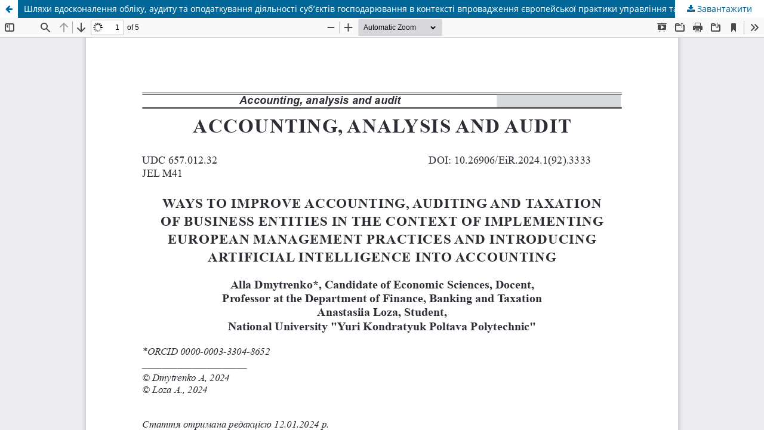

--- FILE ---
content_type: text/html; charset=utf-8
request_url: https://journals.nupp.edu.ua/eir/article/view/3333/2755
body_size: 1404
content:
<!DOCTYPE html>
<html lang="uk-UA" xml:lang="uk-UA">
<head>
	<meta http-equiv="Content-Type" content="text/html; charset=utf-8" />
	<meta name="viewport" content="width=device-width, initial-scale=1.0">
	<title>Перегляд Шляхи вдосконалення обліку, аудиту та оподаткування діяльності суб’єктів господарювання в контексті впровадження європейської практики управління та впровадження в облік штучного інтелекту</title>

	
<link rel="icon" href="https://journals.nupp.edu.ua/public/journals/1/favicon_uk_UA.png">
<meta name="generator" content="Open Journal Systems 3.3.0.19">
<link rel="alternate" type="application/atom+xml" href="https://journals.nupp.edu.ua/eir/gateway/plugin/AnnouncementFeedGatewayPlugin/atom">
<link rel="alternate" type="application/rdf+xml" href="https://journals.nupp.edu.ua/eir/gateway/plugin/AnnouncementFeedGatewayPlugin/rss">
<link rel="alternate" type="application/rss+xml" href="https://journals.nupp.edu.ua/eir/gateway/plugin/AnnouncementFeedGatewayPlugin/rss2">
	<link rel="stylesheet" href="https://journals.nupp.edu.ua/eir/$$$call$$$/page/page/css?name=stylesheet" type="text/css" /><link rel="stylesheet" href="https://journals.nupp.edu.ua/eir/$$$call$$$/page/page/css?name=font" type="text/css" /><link rel="stylesheet" href="https://journals.nupp.edu.ua/lib/pkp/styles/fontawesome/fontawesome.css?v=3.3.0.19" type="text/css" /><link rel="stylesheet" href="https://journals.nupp.edu.ua/plugins/generic/citations/css/citations.css?v=3.3.0.19" type="text/css" /><link rel="stylesheet" href="https://journals.nupp.edu.ua/plugins/generic/doiInSummary/styles/doi.css?v=3.3.0.19" type="text/css" /><link rel="stylesheet" href="https://journals.nupp.edu.ua/public/journals/1/styleSheet.css?d=" type="text/css" />
	<script src="https://journals.nupp.edu.ua/lib/pkp/lib/vendor/components/jquery/jquery.min.js?v=3.3.0.19" type="text/javascript"></script><script src="https://journals.nupp.edu.ua/lib/pkp/lib/vendor/components/jqueryui/jquery-ui.min.js?v=3.3.0.19" type="text/javascript"></script><script src="https://journals.nupp.edu.ua/plugins/themes/default/js/lib/popper/popper.js?v=3.3.0.19" type="text/javascript"></script><script src="https://journals.nupp.edu.ua/plugins/themes/default/js/lib/bootstrap/util.js?v=3.3.0.19" type="text/javascript"></script><script src="https://journals.nupp.edu.ua/plugins/themes/default/js/lib/bootstrap/dropdown.js?v=3.3.0.19" type="text/javascript"></script><script src="https://journals.nupp.edu.ua/plugins/themes/default/js/main.js?v=3.3.0.19" type="text/javascript"></script>
</head>
<body class="pkp_page_article pkp_op_view">

		<header class="header_view">

		<a href="https://journals.nupp.edu.ua/eir/article/view/3333" class="return">
			<span class="pkp_screen_reader">
									Повернутися до подробиць статті
							</span>
		</a>

		<a href="https://journals.nupp.edu.ua/eir/article/view/3333" class="title">
			Шляхи вдосконалення обліку, аудиту та оподаткування діяльності суб’єктів господарювання в контексті впровадження європейської практики управління та впровадження в облік штучного інтелекту
		</a>

		<a href="https://journals.nupp.edu.ua/eir/article/download/3333/2755/4561" class="download" download>
			<span class="label">
				Завантажити
			</span>
			<span class="pkp_screen_reader">
				Завантажити PDF
			</span>
		</a>

	</header>

	<script type="text/javascript">
		// Creating iframe's src in JS instead of Smarty so that EZProxy-using sites can find our domain in $pdfUrl and do their rewrites on it.
		$(document).ready(function() {
			var urlBase = "https://journals.nupp.edu.ua/plugins/generic/pdfJsViewer/pdf.js/web/viewer.html?file=";
			var pdfUrl = "https://journals.nupp.edu.ua/eir/article/download/3333/2755/4561";
			$("#pdfCanvasContainer > iframe").attr("src", urlBase + encodeURIComponent(pdfUrl));
		});
	</script>

	<div id="pdfCanvasContainer" class="galley_view">
				<iframe src="" width="100%" height="100%" style="min-height: 500px;" title="PDF of Шляхи вдосконалення обліку, аудиту та оподаткування діяльності суб’єктів господарювання в контексті впровадження європейської практики управління та впровадження в облік штучного інтелекту" allowfullscreen webkitallowfullscreen></iframe>
	</div>
	
</body>
</html>


--- FILE ---
content_type: text/css
request_url: https://journals.nupp.edu.ua/public/journals/1/styleSheet.css?d=
body_size: 216
content:
div.obj_issue_toc .published {
	display: none;
}

.pkp_page_index .homepage_about h2 {
	display: none;
}

.pkp_page_index .homepage_image {
	display: none;
}

.pkp_page_index .current_issue {
	display: none;
}

.pkp_page_index .homepage_about p {
	text-align: justify;
}

.pkp_brand_footer {
	display: none;
}

.pkp_page_index .pkp_structure_main img {
    filter: drop-shadow(3px 3px 4px #555);
    padding-right: 5px;
  }